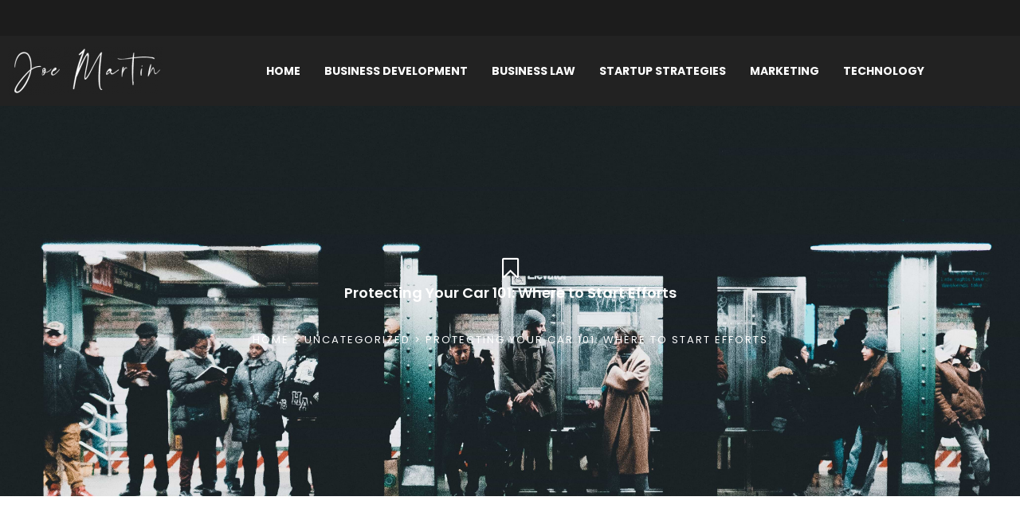

--- FILE ---
content_type: text/css
request_url: https://joemartinwords.com/wp-content/uploads/elementor/css/post-48.css?ver=1769010674
body_size: 1606
content:
.elementor-48 .elementor-element.elementor-element-20a9f25:not(.elementor-motion-effects-element-type-background), .elementor-48 .elementor-element.elementor-element-20a9f25 > .elementor-motion-effects-container > .elementor-motion-effects-layer{background-color:#222222;}.elementor-48 .elementor-element.elementor-element-20a9f25 > .elementor-container{max-width:1170px;min-height:275.5px;}.elementor-48 .elementor-element.elementor-element-20a9f25{transition:background 0.3s, border 0.3s, border-radius 0.3s, box-shadow 0.3s;color:#FFFFFF;padding:50px 0px 50px 0px;}.elementor-48 .elementor-element.elementor-element-20a9f25 > .elementor-background-overlay{transition:background 0.3s, border-radius 0.3s, opacity 0.3s;}.elementor-48 .elementor-element.elementor-element-20a9f25 a{color:#FFFFFF;}.elementor-48 .elementor-element.elementor-element-20a9f25 a:hover{color:var( --e-global-color-primary );}.elementor-bc-flex-widget .elementor-48 .elementor-element.elementor-element-5584a5f.elementor-column .elementor-widget-wrap{align-items:center;}.elementor-48 .elementor-element.elementor-element-5584a5f.elementor-column.elementor-element[data-element_type="column"] > .elementor-widget-wrap.elementor-element-populated{align-content:center;align-items:center;}.elementor-widget-theme-site-logo .widget-image-caption{color:var( --e-global-color-text );font-weight:var( --e-global-typography-text-font-weight );}.elementor-48 .elementor-element.elementor-element-85ea7bb{text-align:start;}.elementor-48 .elementor-element.elementor-element-1180e2c > .elementor-widget-wrap > .elementor-widget:not(.elementor-widget__width-auto):not(.elementor-widget__width-initial):not(:last-child):not(.elementor-absolute){margin-block-end:0px;}.elementor-widget-heading .elementor-heading-title{font-family:var( --e-global-typography-primary-font-family ), Sans-serif;font-weight:var( --e-global-typography-primary-font-weight );color:var( --e-global-color-primary );}.elementor-48 .elementor-element.elementor-element-ba25a30 > .elementor-widget-container{margin:0px 0px 20px 0px;}.elementor-48 .elementor-element.elementor-element-ba25a30 .elementor-heading-title{font-family:"Poppins", Sans-serif;font-size:18px;font-weight:bold;text-transform:uppercase;line-height:28px;color:#ffffff;}.elementor-48 .elementor-element.elementor-element-59ef196 > .elementor-widget-wrap > .elementor-widget:not(.elementor-widget__width-auto):not(.elementor-widget__width-initial):not(:last-child):not(.elementor-absolute){margin-block-end:0px;}.elementor-48 .elementor-element.elementor-element-41f1a4c > .elementor-widget-container{margin:0px 0px 20px 0px;}.elementor-48 .elementor-element.elementor-element-41f1a4c .elementor-heading-title{font-family:"Poppins", Sans-serif;font-size:18px;font-weight:bold;text-transform:uppercase;line-height:28px;color:#ffffff;}.elementor-widget-form .elementor-field-group > label, .elementor-widget-form .elementor-field-subgroup label{color:var( --e-global-color-text );}.elementor-widget-form .elementor-field-group > label{font-weight:var( --e-global-typography-text-font-weight );}.elementor-widget-form .elementor-field-type-html{color:var( --e-global-color-text );font-weight:var( --e-global-typography-text-font-weight );}.elementor-widget-form .elementor-field-group .elementor-field{color:var( --e-global-color-text );}.elementor-widget-form .elementor-field-group .elementor-field, .elementor-widget-form .elementor-field-subgroup label{font-weight:var( --e-global-typography-text-font-weight );}.elementor-widget-form .elementor-button{font-weight:var( --e-global-typography-accent-font-weight );}.elementor-widget-form .e-form__buttons__wrapper__button-next{background-color:var( --e-global-color-accent );}.elementor-widget-form .elementor-button[type="submit"]{background-color:var( --e-global-color-accent );}.elementor-widget-form .e-form__buttons__wrapper__button-previous{background-color:var( --e-global-color-accent );}.elementor-widget-form .elementor-message{font-weight:var( --e-global-typography-text-font-weight );}.elementor-widget-form .e-form__indicators__indicator, .elementor-widget-form .e-form__indicators__indicator__label{font-weight:var( --e-global-typography-accent-font-weight );}.elementor-widget-form{--e-form-steps-indicator-inactive-primary-color:var( --e-global-color-text );--e-form-steps-indicator-active-primary-color:var( --e-global-color-accent );--e-form-steps-indicator-completed-primary-color:var( --e-global-color-accent );--e-form-steps-indicator-progress-color:var( --e-global-color-accent );--e-form-steps-indicator-progress-background-color:var( --e-global-color-text );--e-form-steps-indicator-progress-meter-color:var( --e-global-color-text );}.elementor-widget-form .e-form__indicators__indicator__progress__meter{font-weight:var( --e-global-typography-accent-font-weight );}.elementor-48 .elementor-element.elementor-element-947fa71 > .elementor-widget-container{margin:0px 0px 20px 0px;}.elementor-48 .elementor-element.elementor-element-947fa71 .elementor-field-group{padding-right:calc( 20px/2 );padding-left:calc( 20px/2 );margin-bottom:0px;}.elementor-48 .elementor-element.elementor-element-947fa71 .elementor-form-fields-wrapper{margin-left:calc( -20px/2 );margin-right:calc( -20px/2 );margin-bottom:-0px;}.elementor-48 .elementor-element.elementor-element-947fa71 .elementor-field-group.recaptcha_v3-bottomleft, .elementor-48 .elementor-element.elementor-element-947fa71 .elementor-field-group.recaptcha_v3-bottomright{margin-bottom:0;}body.rtl .elementor-48 .elementor-element.elementor-element-947fa71 .elementor-labels-inline .elementor-field-group > label{padding-left:0px;}body:not(.rtl) .elementor-48 .elementor-element.elementor-element-947fa71 .elementor-labels-inline .elementor-field-group > label{padding-right:0px;}body .elementor-48 .elementor-element.elementor-element-947fa71 .elementor-labels-above .elementor-field-group > label{padding-bottom:0px;}.elementor-48 .elementor-element.elementor-element-947fa71 .elementor-field-type-html{padding-bottom:0px;}.elementor-48 .elementor-element.elementor-element-947fa71 .elementor-field-group .elementor-field{color:#ffffff;}.elementor-48 .elementor-element.elementor-element-947fa71 .elementor-field-group .elementor-field, .elementor-48 .elementor-element.elementor-element-947fa71 .elementor-field-subgroup label{font-family:"Open Sans", Sans-serif;font-size:14px;font-weight:300;line-height:24px;letter-spacing:0px;}.elementor-48 .elementor-element.elementor-element-947fa71 .elementor-field-group .elementor-field:not(.elementor-select-wrapper){background-color:#3a3a3a;border-color:#3a3a3a;border-radius:34px 34px 34px 34px;}.elementor-48 .elementor-element.elementor-element-947fa71 .elementor-field-group .elementor-select-wrapper select{background-color:#3a3a3a;border-color:#3a3a3a;border-radius:34px 34px 34px 34px;}.elementor-48 .elementor-element.elementor-element-947fa71 .elementor-field-group .elementor-select-wrapper::before{color:#3a3a3a;}.elementor-48 .elementor-element.elementor-element-947fa71 .elementor-button{font-family:"Poppins", Sans-serif;font-size:15px;font-weight:700;text-transform:uppercase;border-radius:34px 34px 34px 34px;}.elementor-48 .elementor-element.elementor-element-947fa71 .e-form__buttons__wrapper__button-next{background-color:var( --e-global-color-primary );color:#282828;}.elementor-48 .elementor-element.elementor-element-947fa71 .elementor-button[type="submit"]{background-color:var( --e-global-color-primary );color:#282828;}.elementor-48 .elementor-element.elementor-element-947fa71 .elementor-button[type="submit"] svg *{fill:#282828;}.elementor-48 .elementor-element.elementor-element-947fa71 .e-form__buttons__wrapper__button-previous{color:#ffffff;}.elementor-48 .elementor-element.elementor-element-947fa71 .e-form__buttons__wrapper__button-next:hover{background-color:var( --e-global-color-secondary );color:#FFFFFF;}.elementor-48 .elementor-element.elementor-element-947fa71 .elementor-button[type="submit"]:hover{background-color:var( --e-global-color-secondary );color:#FFFFFF;}.elementor-48 .elementor-element.elementor-element-947fa71 .elementor-button[type="submit"]:hover svg *{fill:#FFFFFF;}.elementor-48 .elementor-element.elementor-element-947fa71 .e-form__buttons__wrapper__button-previous:hover{color:#ffffff;}.elementor-48 .elementor-element.elementor-element-947fa71{--e-form-steps-indicators-spacing:20px;--e-form-steps-indicator-padding:30px;--e-form-steps-indicator-inactive-secondary-color:#ffffff;--e-form-steps-indicator-active-secondary-color:#ffffff;--e-form-steps-indicator-completed-secondary-color:#ffffff;--e-form-steps-divider-width:1px;--e-form-steps-divider-gap:10px;}.elementor-48 .elementor-element.elementor-element-8e2944b:not(.elementor-motion-effects-element-type-background), .elementor-48 .elementor-element.elementor-element-8e2944b > .elementor-motion-effects-container > .elementor-motion-effects-layer{background-color:#222222;}.elementor-48 .elementor-element.elementor-element-8e2944b > .elementor-container{max-width:1170px;min-height:77px;}.elementor-48 .elementor-element.elementor-element-8e2944b{transition:background 0.3s, border 0.3s, border-radius 0.3s, box-shadow 0.3s;}.elementor-48 .elementor-element.elementor-element-8e2944b > .elementor-background-overlay{transition:background 0.3s, border-radius 0.3s, opacity 0.3s;}.elementor-48 .elementor-element.elementor-element-2ba6350{text-align:center;}.elementor-48 .elementor-element.elementor-element-2ba6350 .elementor-heading-title{font-family:"Poppins", Sans-serif;font-size:13px;font-weight:600;text-transform:uppercase;line-height:32px;color:#ffffff;}@media(max-width:767px){.elementor-48 .elementor-element.elementor-element-85ea7bb{text-align:center;}.elementor-48 .elementor-element.elementor-element-947fa71 > .elementor-widget-container{padding:0px 0px 0px 0px;}}@media(min-width:768px){.elementor-48 .elementor-element.elementor-element-5584a5f{width:27.5%;}.elementor-48 .elementor-element.elementor-element-1180e2c{width:26.832%;}.elementor-48 .elementor-element.elementor-element-59ef196{width:45%;}}/* Start custom CSS for wp-widget-categories, class: .elementor-element-cb34b29 */.cat-bot h5{
    display: none;
}
.cat-bot ul{
    list-style-type: none;
    display: inline;
    margin-left: 0px;
}
.cat-bot a{
    font-family: open sans;
    font-size: 15px;
    line-height: 16px;
    color: #a2a2a2;
}
.cat-bot a:hover{
    color: #fdc513;
}/* End custom CSS */

--- FILE ---
content_type: text/css
request_url: https://joemartinwords.com/wp-content/uploads/elementor/css/post-43.css?ver=1769010674
body_size: 1116
content:
.elementor-43 .elementor-element.elementor-element-1bcd63c:not(.elementor-motion-effects-element-type-background), .elementor-43 .elementor-element.elementor-element-1bcd63c > .elementor-motion-effects-container > .elementor-motion-effects-layer{background-color:#1c1c1c;}.elementor-43 .elementor-element.elementor-element-1bcd63c > .elementor-container{max-width:1170px;min-height:45px;}.elementor-43 .elementor-element.elementor-element-1bcd63c{transition:background 0.3s, border 0.3s, border-radius 0.3s, box-shadow 0.3s;}.elementor-43 .elementor-element.elementor-element-1bcd63c > .elementor-background-overlay{transition:background 0.3s, border-radius 0.3s, opacity 0.3s;}.elementor-bc-flex-widget .elementor-43 .elementor-element.elementor-element-c05cebe.elementor-column .elementor-widget-wrap{align-items:center;}.elementor-43 .elementor-element.elementor-element-c05cebe.elementor-column.elementor-element[data-element_type="column"] > .elementor-widget-wrap.elementor-element-populated{align-content:center;align-items:center;}.elementor-43 .elementor-element.elementor-element-5ae64e5 > .elementor-element-populated{padding:0px 0px 0px 10px;}.elementor-43 .elementor-element.elementor-element-2b476c4:not(.elementor-motion-effects-element-type-background), .elementor-43 .elementor-element.elementor-element-2b476c4 > .elementor-motion-effects-container > .elementor-motion-effects-layer{background-color:var( --e-global-color-text );}.elementor-43 .elementor-element.elementor-element-2b476c4 > .elementor-container{max-width:1170px;min-height:88px;}.elementor-43 .elementor-element.elementor-element-2b476c4 > .elementor-background-overlay{opacity:0.8;transition:background 0.3s, border-radius 0.3s, opacity 0.3s;}.elementor-43 .elementor-element.elementor-element-2b476c4{transition:background 0.3s, border 0.3s, border-radius 0.3s, box-shadow 0.3s;margin-top:0px;margin-bottom:0px;}.elementor-bc-flex-widget .elementor-43 .elementor-element.elementor-element-dfea3a5.elementor-column .elementor-widget-wrap{align-items:center;}.elementor-43 .elementor-element.elementor-element-dfea3a5.elementor-column.elementor-element[data-element_type="column"] > .elementor-widget-wrap.elementor-element-populated{align-content:center;align-items:center;}.elementor-widget-theme-site-logo .widget-image-caption{color:var( --e-global-color-text );font-weight:var( --e-global-typography-text-font-weight );}.elementor-43 .elementor-element.elementor-element-82a505e{text-align:start;}.elementor-bc-flex-widget .elementor-43 .elementor-element.elementor-element-ca7bc37.elementor-column .elementor-widget-wrap{align-items:center;}.elementor-43 .elementor-element.elementor-element-ca7bc37.elementor-column.elementor-element[data-element_type="column"] > .elementor-widget-wrap.elementor-element-populated{align-content:center;align-items:center;}.elementor-widget-nav-menu .elementor-nav-menu .elementor-item{font-family:var( --e-global-typography-primary-font-family ), Sans-serif;font-weight:var( --e-global-typography-primary-font-weight );}.elementor-widget-nav-menu .elementor-nav-menu--main .elementor-item{color:var( --e-global-color-text );fill:var( --e-global-color-text );}.elementor-widget-nav-menu .elementor-nav-menu--main .elementor-item:hover,
					.elementor-widget-nav-menu .elementor-nav-menu--main .elementor-item.elementor-item-active,
					.elementor-widget-nav-menu .elementor-nav-menu--main .elementor-item.highlighted,
					.elementor-widget-nav-menu .elementor-nav-menu--main .elementor-item:focus{color:var( --e-global-color-accent );fill:var( --e-global-color-accent );}.elementor-widget-nav-menu .elementor-nav-menu--main:not(.e--pointer-framed) .elementor-item:before,
					.elementor-widget-nav-menu .elementor-nav-menu--main:not(.e--pointer-framed) .elementor-item:after{background-color:var( --e-global-color-accent );}.elementor-widget-nav-menu .e--pointer-framed .elementor-item:before,
					.elementor-widget-nav-menu .e--pointer-framed .elementor-item:after{border-color:var( --e-global-color-accent );}.elementor-widget-nav-menu{--e-nav-menu-divider-color:var( --e-global-color-text );}.elementor-widget-nav-menu .elementor-nav-menu--dropdown .elementor-item, .elementor-widget-nav-menu .elementor-nav-menu--dropdown  .elementor-sub-item{font-weight:var( --e-global-typography-accent-font-weight );}.elementor-43 .elementor-element.elementor-element-f9fe269 .elementor-menu-toggle{margin:0 auto;}.elementor-43 .elementor-element.elementor-element-f9fe269 .elementor-nav-menu .elementor-item{font-size:14px;font-weight:bold;text-transform:uppercase;line-height:24px;}.elementor-43 .elementor-element.elementor-element-f9fe269 .elementor-nav-menu--main .elementor-item{color:#ffffff;fill:#ffffff;padding-left:0px;padding-right:0px;padding-top:0px;padding-bottom:0px;}.elementor-43 .elementor-element.elementor-element-f9fe269 .elementor-nav-menu--main .elementor-item:hover,
					.elementor-43 .elementor-element.elementor-element-f9fe269 .elementor-nav-menu--main .elementor-item.elementor-item-active,
					.elementor-43 .elementor-element.elementor-element-f9fe269 .elementor-nav-menu--main .elementor-item.highlighted,
					.elementor-43 .elementor-element.elementor-element-f9fe269 .elementor-nav-menu--main .elementor-item:focus{color:var( --e-global-color-primary );fill:var( --e-global-color-primary );}.elementor-43 .elementor-element.elementor-element-f9fe269 .elementor-nav-menu--main .elementor-item.elementor-item-active{color:var( --e-global-color-primary );}.elementor-43 .elementor-element.elementor-element-f9fe269{--e-nav-menu-horizontal-menu-item-margin:calc( 30px / 2 );}.elementor-43 .elementor-element.elementor-element-f9fe269 .elementor-nav-menu--main:not(.elementor-nav-menu--layout-horizontal) .elementor-nav-menu > li:not(:last-child){margin-bottom:30px;}.elementor-43 .elementor-element.elementor-element-f9fe269 .elementor-nav-menu--dropdown a, .elementor-43 .elementor-element.elementor-element-f9fe269 .elementor-menu-toggle{color:#ffffff;fill:#ffffff;}.elementor-43 .elementor-element.elementor-element-f9fe269 .elementor-nav-menu--dropdown{background-color:#333333;}.elementor-43 .elementor-element.elementor-element-f9fe269 .elementor-nav-menu--dropdown a:hover,
					.elementor-43 .elementor-element.elementor-element-f9fe269 .elementor-nav-menu--dropdown a:focus,
					.elementor-43 .elementor-element.elementor-element-f9fe269 .elementor-nav-menu--dropdown a.elementor-item-active,
					.elementor-43 .elementor-element.elementor-element-f9fe269 .elementor-nav-menu--dropdown a.highlighted,
					.elementor-43 .elementor-element.elementor-element-f9fe269 .elementor-menu-toggle:hover,
					.elementor-43 .elementor-element.elementor-element-f9fe269 .elementor-menu-toggle:focus{color:#fdc513;}.elementor-43 .elementor-element.elementor-element-f9fe269 .elementor-nav-menu--dropdown a:hover,
					.elementor-43 .elementor-element.elementor-element-f9fe269 .elementor-nav-menu--dropdown a:focus,
					.elementor-43 .elementor-element.elementor-element-f9fe269 .elementor-nav-menu--dropdown a.elementor-item-active,
					.elementor-43 .elementor-element.elementor-element-f9fe269 .elementor-nav-menu--dropdown a.highlighted{background-color:#333333;}.elementor-43 .elementor-element.elementor-element-f9fe269 .elementor-nav-menu--dropdown a.elementor-item-active{color:#fdc513;}.elementor-43 .elementor-element.elementor-element-f9fe269 .elementor-nav-menu--dropdown .elementor-item, .elementor-43 .elementor-element.elementor-element-f9fe269 .elementor-nav-menu--dropdown  .elementor-sub-item{font-family:"Raleway", Sans-serif;font-weight:bold;text-transform:uppercase;}@media(max-width:1024px){.elementor-43 .elementor-element.elementor-element-f9fe269{--e-nav-menu-horizontal-menu-item-margin:calc( 20px / 2 );}.elementor-43 .elementor-element.elementor-element-f9fe269 .elementor-nav-menu--main:not(.elementor-nav-menu--layout-horizontal) .elementor-nav-menu > li:not(:last-child){margin-bottom:20px;}}@media(min-width:768px){.elementor-43 .elementor-element.elementor-element-dfea3a5{width:20.442%;}.elementor-43 .elementor-element.elementor-element-ca7bc37{width:79.558%;}}@media(max-width:767px){.elementor-43 .elementor-element.elementor-element-82a505e{text-align:center;}.elementor-43 .elementor-element.elementor-element-f9fe269 .elementor-nav-menu--dropdown .elementor-item, .elementor-43 .elementor-element.elementor-element-f9fe269 .elementor-nav-menu--dropdown  .elementor-sub-item{letter-spacing:0px;}}

--- FILE ---
content_type: text/css
request_url: https://joemartinwords.com/wp-content/uploads/elementor/css/post-280.css?ver=1769010674
body_size: 428
content:
.elementor-kit-280{--e-global-color-primary:#3DC5FF;--e-global-color-secondary:#0078A9;--e-global-color-text:#222222;--e-global-color-accent:#3DC5FF;--e-global-color-3076d0c:#4054B2;--e-global-color-c0d65b5:#23A455;--e-global-color-7fc513b7:#000;--e-global-color-5c8261fa:#FFF;--e-global-typography-primary-font-family:"Poppins";--e-global-typography-primary-font-weight:600;--e-global-typography-secondary-font-weight:400;--e-global-typography-text-font-weight:400;--e-global-typography-accent-font-weight:500;}.elementor-kit-280 e-page-transition{background-color:#FFBC7D;}.elementor-section.elementor-section-boxed > .elementor-container{max-width:1140px;}.e-con{--container-max-width:1140px;}.elementor-widget:not(:last-child){margin-block-end:20px;}.elementor-element{--widgets-spacing:20px 20px;--widgets-spacing-row:20px;--widgets-spacing-column:20px;}{}h1.entry-title{display:var(--page-title-display);}@media(max-width:1024px){.elementor-section.elementor-section-boxed > .elementor-container{max-width:1024px;}.e-con{--container-max-width:1024px;}}@media(max-width:767px){.elementor-section.elementor-section-boxed > .elementor-container{max-width:767px;}.e-con{--container-max-width:767px;}}

--- FILE ---
content_type: text/css
request_url: https://joemartinwords.com/wp-content/uploads/elementor/css/post-51.css?ver=1769012258
body_size: 2319
content:
.elementor-51 .elementor-element.elementor-element-e677dc7:not(.elementor-motion-effects-element-type-background), .elementor-51 .elementor-element.elementor-element-e677dc7 > .elementor-motion-effects-container > .elementor-motion-effects-layer{background-image:url("https://joemartinwords.com/wp-content/uploads/2019/05/simon-shim-551685-unsplash1.jpg");background-position:center center;background-repeat:no-repeat;background-size:cover;}.elementor-51 .elementor-element.elementor-element-e677dc7 > .elementor-background-overlay{background-color:#1c1c1c;opacity:0.5;transition:background 0.3s, border-radius 0.3s, opacity 0.3s;}.elementor-51 .elementor-element.elementor-element-e677dc7 > .elementor-container{min-height:490px;}.elementor-51 .elementor-element.elementor-element-e677dc7{transition:background 0.3s, border 0.3s, border-radius 0.3s, box-shadow 0.3s;}.elementor-51 .elementor-element.elementor-element-3886d4e > .elementor-widget-wrap > .elementor-widget:not(.elementor-widget__width-auto):not(.elementor-widget__width-initial):not(:last-child):not(.elementor-absolute){margin-block-end:10px;}.elementor-widget-icon.elementor-view-stacked .elementor-icon{background-color:var( --e-global-color-primary );}.elementor-widget-icon.elementor-view-framed .elementor-icon, .elementor-widget-icon.elementor-view-default .elementor-icon{color:var( --e-global-color-primary );border-color:var( --e-global-color-primary );}.elementor-widget-icon.elementor-view-framed .elementor-icon, .elementor-widget-icon.elementor-view-default .elementor-icon svg{fill:var( --e-global-color-primary );}.elementor-51 .elementor-element.elementor-element-51a93f5 > .elementor-widget-container{margin:0px 0px -10px 0px;}.elementor-51 .elementor-element.elementor-element-51a93f5 .elementor-icon-wrapper{text-align:center;}.elementor-51 .elementor-element.elementor-element-51a93f5.elementor-view-stacked .elementor-icon{background-color:#ffffff;}.elementor-51 .elementor-element.elementor-element-51a93f5.elementor-view-framed .elementor-icon, .elementor-51 .elementor-element.elementor-element-51a93f5.elementor-view-default .elementor-icon{color:#ffffff;border-color:#ffffff;}.elementor-51 .elementor-element.elementor-element-51a93f5.elementor-view-framed .elementor-icon, .elementor-51 .elementor-element.elementor-element-51a93f5.elementor-view-default .elementor-icon svg{fill:#ffffff;}.elementor-51 .elementor-element.elementor-element-51a93f5 .elementor-icon{font-size:30px;}.elementor-51 .elementor-element.elementor-element-51a93f5 .elementor-icon svg{height:30px;}.elementor-widget-theme-post-title .elementor-heading-title{font-family:var( --e-global-typography-primary-font-family ), Sans-serif;font-weight:var( --e-global-typography-primary-font-weight );color:var( --e-global-color-primary );}.elementor-51 .elementor-element.elementor-element-76946c5{text-align:center;}.elementor-51 .elementor-element.elementor-element-76946c5 .elementor-heading-title{color:#ffffff;}.elementor-widget-breadcrumbs{font-weight:var( --e-global-typography-secondary-font-weight );}.elementor-51 .elementor-element.elementor-element-68bff98 > .elementor-widget-container{margin:30px 0px 0px 0px;}.elementor-51 .elementor-element.elementor-element-68bff98{font-size:13px;font-weight:400;text-transform:uppercase;line-height:19px;letter-spacing:2px;color:#ffffff;}.elementor-51 .elementor-element.elementor-element-68bff98 a{color:#FFFFFF;}.elementor-51 .elementor-element.elementor-element-80f64be > .elementor-container{max-width:1170px;}.elementor-51 .elementor-element.elementor-element-80f64be{margin-top:100px;margin-bottom:100px;}.elementor-51 .elementor-element.elementor-element-a3febe7 > .elementor-background-overlay{background-color:#333333;opacity:0.5;transition:background 0.3s, border-radius 0.3s, opacity 0.3s;}.elementor-51 .elementor-element.elementor-element-a3febe7:not(.elementor-motion-effects-element-type-background), .elementor-51 .elementor-element.elementor-element-a3febe7 > .elementor-motion-effects-container > .elementor-motion-effects-layer{background-position:center center;background-repeat:no-repeat;background-size:cover;}.elementor-51 .elementor-element.elementor-element-a3febe7{transition:background 0.3s, border 0.3s, border-radius 0.3s, box-shadow 0.3s;padding:80px 40px 80px 40px;}.elementor-51 .elementor-element.elementor-element-435f76e:not(.elementor-motion-effects-element-type-background) > .elementor-widget-wrap, .elementor-51 .elementor-element.elementor-element-435f76e > .elementor-widget-wrap > .elementor-motion-effects-container > .elementor-motion-effects-layer{background-color:var( --e-global-color-text );}.elementor-bc-flex-widget .elementor-51 .elementor-element.elementor-element-435f76e.elementor-column .elementor-widget-wrap{align-items:center;}.elementor-51 .elementor-element.elementor-element-435f76e.elementor-column.elementor-element[data-element_type="column"] > .elementor-widget-wrap.elementor-element-populated{align-content:center;align-items:center;}.elementor-51 .elementor-element.elementor-element-435f76e > .elementor-element-populated{transition:background 0.3s, border 0.3s, border-radius 0.3s, box-shadow 0.3s;}.elementor-51 .elementor-element.elementor-element-435f76e > .elementor-element-populated > .elementor-background-overlay{transition:background 0.3s, border-radius 0.3s, opacity 0.3s;}.elementor-widget-post-info .elementor-icon-list-item:not(:last-child):after{border-color:var( --e-global-color-text );}.elementor-widget-post-info .elementor-icon-list-icon i{color:var( --e-global-color-primary );}.elementor-widget-post-info .elementor-icon-list-icon svg{fill:var( --e-global-color-primary );}.elementor-widget-post-info .elementor-icon-list-text, .elementor-widget-post-info .elementor-icon-list-text a{color:var( --e-global-color-secondary );}.elementor-widget-post-info .elementor-icon-list-item{font-weight:var( --e-global-typography-text-font-weight );}.elementor-51 .elementor-element.elementor-element-64cc1d5 .elementor-icon-list-icon i{color:var( --e-global-color-primary );font-size:14px;}.elementor-51 .elementor-element.elementor-element-64cc1d5 .elementor-icon-list-icon svg{fill:var( --e-global-color-primary );--e-icon-list-icon-size:14px;}.elementor-51 .elementor-element.elementor-element-64cc1d5 .elementor-icon-list-icon{width:14px;}.elementor-51 .elementor-element.elementor-element-64cc1d5 .elementor-icon-list-text, .elementor-51 .elementor-element.elementor-element-64cc1d5 .elementor-icon-list-text a{color:#ffffff;}.elementor-51 .elementor-element.elementor-element-64cc1d5 .elementor-icon-list-item{font-size:12px;font-weight:400;text-transform:uppercase;line-height:28px;letter-spacing:1px;}.elementor-51 .elementor-element.elementor-element-eafea11 .elementor-icon-list-items:not(.elementor-inline-items) .elementor-icon-list-item:not(:last-child){padding-bottom:calc(10px/2);}.elementor-51 .elementor-element.elementor-element-eafea11 .elementor-icon-list-items:not(.elementor-inline-items) .elementor-icon-list-item:not(:first-child){margin-top:calc(10px/2);}.elementor-51 .elementor-element.elementor-element-eafea11 .elementor-icon-list-items.elementor-inline-items .elementor-icon-list-item{margin-right:calc(10px/2);margin-left:calc(10px/2);}.elementor-51 .elementor-element.elementor-element-eafea11 .elementor-icon-list-items.elementor-inline-items{margin-right:calc(-10px/2);margin-left:calc(-10px/2);}body.rtl .elementor-51 .elementor-element.elementor-element-eafea11 .elementor-icon-list-items.elementor-inline-items .elementor-icon-list-item:after{left:calc(-10px/2);}body:not(.rtl) .elementor-51 .elementor-element.elementor-element-eafea11 .elementor-icon-list-items.elementor-inline-items .elementor-icon-list-item:after{right:calc(-10px/2);}.elementor-51 .elementor-element.elementor-element-eafea11 .elementor-icon-list-icon{width:14px;}.elementor-51 .elementor-element.elementor-element-eafea11 .elementor-icon-list-icon i{font-size:14px;}.elementor-51 .elementor-element.elementor-element-eafea11 .elementor-icon-list-icon svg{--e-icon-list-icon-size:14px;}.elementor-51 .elementor-element.elementor-element-eafea11 .elementor-icon-list-text, .elementor-51 .elementor-element.elementor-element-eafea11 .elementor-icon-list-text a{color:#ffffff;}.elementor-51 .elementor-element.elementor-element-eafea11 .elementor-icon-list-item{font-size:13px;font-weight:400;text-transform:uppercase;line-height:24px;}.elementor-widget-theme-post-content{color:var( --e-global-color-text );font-weight:var( --e-global-typography-text-font-weight );}.elementor-51 .elementor-element.elementor-element-870385b > .elementor-widget-container{margin:35px 0px 0px 0px;}.elementor-51 .elementor-element.elementor-element-870385b{color:var( --e-global-color-text );font-family:"Poppins", Sans-serif;font-size:18px;line-height:28px;}.elementor-widget-heading .elementor-heading-title{font-family:var( --e-global-typography-primary-font-family ), Sans-serif;font-weight:var( --e-global-typography-primary-font-weight );color:var( --e-global-color-primary );}.elementor-51 .elementor-element.elementor-element-955f053 .elementor-heading-title{color:#282828;}.elementor-51 .elementor-element.elementor-element-6f78f47{--grid-side-margin:0px;--grid-column-gap:0px;--grid-row-gap:0px;--grid-bottom-margin:0px;}.elementor-51 .elementor-element.elementor-element-4f6bfda .elementor-heading-title{color:#282828;}.elementor-widget-author-box .elementor-author-box__name{color:var( --e-global-color-secondary );font-family:var( --e-global-typography-primary-font-family ), Sans-serif;font-weight:var( --e-global-typography-primary-font-weight );}.elementor-widget-author-box .elementor-author-box__bio{color:var( --e-global-color-text );font-weight:var( --e-global-typography-text-font-weight );}.elementor-widget-author-box .elementor-author-box__button{color:var( --e-global-color-secondary );border-color:var( --e-global-color-secondary );font-weight:var( --e-global-typography-accent-font-weight );}.elementor-widget-author-box .elementor-author-box__button:hover{border-color:var( --e-global-color-secondary );color:var( --e-global-color-secondary );}.elementor-widget-post-navigation span.post-navigation__prev--label{color:var( --e-global-color-text );}.elementor-widget-post-navigation span.post-navigation__next--label{color:var( --e-global-color-text );}.elementor-widget-post-navigation span.post-navigation__prev--label, .elementor-widget-post-navigation span.post-navigation__next--label{font-weight:var( --e-global-typography-secondary-font-weight );}.elementor-widget-post-navigation span.post-navigation__prev--title, .elementor-widget-post-navigation span.post-navigation__next--title{color:var( --e-global-color-secondary );font-weight:var( --e-global-typography-secondary-font-weight );}.elementor-51 .elementor-element.elementor-element-4b23807 span.post-navigation__prev--label{color:var( --e-global-color-secondary );}.elementor-51 .elementor-element.elementor-element-4b23807 span.post-navigation__next--label{color:var( --e-global-color-secondary );}.elementor-51 .elementor-element.elementor-element-4b23807 span.post-navigation__prev--label:hover{color:var( --e-global-color-text );}.elementor-51 .elementor-element.elementor-element-4b23807 span.post-navigation__next--label:hover{color:var( --e-global-color-text );}.elementor-51 .elementor-element.elementor-element-4b23807 span.post-navigation__prev--label, .elementor-51 .elementor-element.elementor-element-4b23807 span.post-navigation__next--label{font-family:"Open Sans", Sans-serif;font-size:14px;font-weight:bold;}.elementor-51 .elementor-element.elementor-element-4b23807 span.post-navigation__prev--title, .elementor-51 .elementor-element.elementor-element-4b23807 span.post-navigation__next--title{color:var( --e-global-color-secondary );font-size:16px;font-weight:400;}.elementor-51 .elementor-element.elementor-element-4b23807 span.post-navigation__prev--title:hover, .elementor-51 .elementor-element.elementor-element-4b23807 span.post-navigation__next--title:hover{color:var( --e-global-color-text );}.elementor-51 .elementor-element.elementor-element-4b23807 .elementor-post-navigation__separator{background-color:#eeeeee;}.elementor-51 .elementor-element.elementor-element-4b23807 .elementor-post-navigation{color:#eeeeee;padding:25px 0;}.elementor-51 .elementor-element.elementor-element-1a94b31:not(.elementor-motion-effects-element-type-background), .elementor-51 .elementor-element.elementor-element-1a94b31 > .elementor-motion-effects-container > .elementor-motion-effects-layer{background-color:#f8fafc;}.elementor-51 .elementor-element.elementor-element-1a94b31{transition:background 0.3s, border 0.3s, border-radius 0.3s, box-shadow 0.3s;}.elementor-51 .elementor-element.elementor-element-1a94b31 > .elementor-background-overlay{transition:background 0.3s, border-radius 0.3s, opacity 0.3s;}.elementor-51 .elementor-element.elementor-element-0d99538 > .elementor-widget-wrap > .elementor-widget:not(.elementor-widget__width-auto):not(.elementor-widget__width-initial):not(:last-child):not(.elementor-absolute){margin-block-end:30px;}.elementor-51 .elementor-element.elementor-element-0d99538 > .elementor-element-populated{padding:30px 30px 30px 30px;}.elementor-51 .elementor-element.elementor-element-2438d26 .elementor-heading-title{color:var( --e-global-color-text );}.elementor-widget-posts .elementor-button{background-color:var( --e-global-color-accent );font-weight:var( --e-global-typography-accent-font-weight );}.elementor-widget-posts .elementor-post__title, .elementor-widget-posts .elementor-post__title a{color:var( --e-global-color-secondary );font-family:var( --e-global-typography-primary-font-family ), Sans-serif;font-weight:var( --e-global-typography-primary-font-weight );}.elementor-widget-posts .elementor-post__meta-data{font-weight:var( --e-global-typography-secondary-font-weight );}.elementor-widget-posts .elementor-post__excerpt p{font-weight:var( --e-global-typography-text-font-weight );}.elementor-widget-posts .elementor-post__read-more{color:var( --e-global-color-accent );}.elementor-widget-posts a.elementor-post__read-more{font-weight:var( --e-global-typography-accent-font-weight );}.elementor-widget-posts .elementor-post__card .elementor-post__badge{background-color:var( --e-global-color-accent );font-weight:var( --e-global-typography-accent-font-weight );}.elementor-widget-posts .elementor-pagination{font-weight:var( --e-global-typography-secondary-font-weight );}.elementor-widget-posts .e-load-more-message{font-weight:var( --e-global-typography-secondary-font-weight );}.elementor-51 .elementor-element.elementor-element-91657f0{--grid-row-gap:15px;--grid-column-gap:0px;}.elementor-51 .elementor-element.elementor-element-91657f0 .elementor-posts-container .elementor-post__thumbnail{padding-bottom:calc( 1 * 100% );}.elementor-51 .elementor-element.elementor-element-91657f0:after{content:"1";}.elementor-51 .elementor-element.elementor-element-91657f0 .elementor-post__thumbnail__link{width:50px;}.elementor-51 .elementor-element.elementor-element-91657f0.elementor-posts--thumbnail-left .elementor-post__thumbnail__link{margin-right:20px;}.elementor-51 .elementor-element.elementor-element-91657f0.elementor-posts--thumbnail-right .elementor-post__thumbnail__link{margin-left:20px;}.elementor-51 .elementor-element.elementor-element-91657f0.elementor-posts--thumbnail-top .elementor-post__thumbnail__link{margin-bottom:20px;}.elementor-51 .elementor-element.elementor-element-91657f0 .elementor-post__title, .elementor-51 .elementor-element.elementor-element-91657f0 .elementor-post__title a{color:var( --e-global-color-secondary );}.elementor-51 .elementor-element.elementor-element-91657f0 .elementor-post__title{margin-bottom:10px;}.elementor-51 .elementor-element.elementor-element-91657f0 .elementor-post__meta-data{color:#282828;font-family:"Open Sans", Sans-serif;font-size:15px;font-weight:normal;line-height:15px;}.elementor-widget-divider{--divider-color:var( --e-global-color-secondary );}.elementor-widget-divider .elementor-divider__text{color:var( --e-global-color-secondary );font-weight:var( --e-global-typography-secondary-font-weight );}.elementor-widget-divider.elementor-view-stacked .elementor-icon{background-color:var( --e-global-color-secondary );}.elementor-widget-divider.elementor-view-framed .elementor-icon, .elementor-widget-divider.elementor-view-default .elementor-icon{color:var( --e-global-color-secondary );border-color:var( --e-global-color-secondary );}.elementor-widget-divider.elementor-view-framed .elementor-icon, .elementor-widget-divider.elementor-view-default .elementor-icon svg{fill:var( --e-global-color-secondary );}.elementor-51 .elementor-element.elementor-element-8944874{--divider-border-style:solid;--divider-color:#f0f2f4;--divider-border-width:3px;}.elementor-51 .elementor-element.elementor-element-8944874 .elementor-divider-separator{width:100%;}.elementor-51 .elementor-element.elementor-element-8944874 .elementor-divider{padding-block-start:10px;padding-block-end:10px;}.elementor-51 .elementor-element.elementor-element-b1470a6 .elementor-heading-title{color:var( --e-global-color-text );}@media(max-width:1024px){ .elementor-51 .elementor-element.elementor-element-6f78f47{--grid-side-margin:0px;--grid-column-gap:0px;--grid-row-gap:0px;--grid-bottom-margin:0px;}}@media(min-width:768px){.elementor-51 .elementor-element.elementor-element-8106caf{width:66.332%;}.elementor-51 .elementor-element.elementor-element-7daa5c6{width:33.333333%;}}@media(max-width:767px){.elementor-51 .elementor-element.elementor-element-a3febe7{padding:20px 20px 20px 20px;} .elementor-51 .elementor-element.elementor-element-6f78f47{--grid-side-margin:0px;--grid-column-gap:0px;--grid-row-gap:0px;--grid-bottom-margin:0px;}.elementor-51 .elementor-element.elementor-element-0d99538 > .elementor-element-populated{padding:15px 15px 15px 15px;}.elementor-51 .elementor-element.elementor-element-91657f0 .elementor-posts-container .elementor-post__thumbnail{padding-bottom:calc( 1 * 100% );}.elementor-51 .elementor-element.elementor-element-91657f0:after{content:"1";}.elementor-51 .elementor-element.elementor-element-91657f0 .elementor-post__thumbnail__link{width:30%;}}/* Start custom CSS for wp-widget-categories, class: .elementor-element-9df3e53 */.cat-side h5{
    display: none;
}
.cat-side ul{
    list-style-type: none;
    margin-left: 0px;
    display: inline;
}
.cat-side a{
    font-family: open sans;
    font-weight: 500;
    font-size: 18px;
}/* End custom CSS */